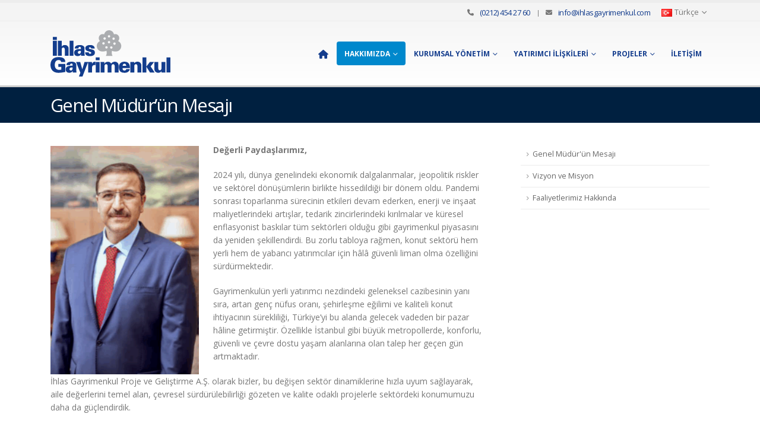

--- FILE ---
content_type: text/html; charset=UTF-8
request_url: https://www.ihlasgayrimenkul.com/genel-mudurun-mesaji
body_size: 13888
content:
<!DOCTYPE html>
<html class=""  lang="tr-TR">
<head>
<meta http-equiv="X-UA-Compatible" content="IE=edge" />
<meta http-equiv="Content-Type" content="text/html; charset=UTF-8" />
<meta name="viewport" content="width=device-width, initial-scale=1, minimum-scale=1" />
<link rel="profile" href="https://gmpg.org/xfn/11" />
<link rel="pingback" href="https://www.ihlasgayrimenkul.com/xmlrpc.php" />
<meta name='robots' content='index, follow, max-image-preview:large, max-snippet:-1, max-video-preview:-1' />
<!-- This site is optimized with the Yoast SEO plugin v26.8 - https://yoast.com/product/yoast-seo-wordpress/ -->
<title>Genel Müdür&#039;ün Mesajı - İhlas Gayrimenkul Proje Geliştirme ve Ticaret A.Ş.</title>
<meta name="description" content="İhlas Madencilik, faaliyetlerini uluslararası standartlarda yürütmeyi hedeflemektedir. 2016 ülkemize, sektörümüze ve bizlere esenlikler getirmesini dileriz." />
<link rel="canonical" href="https://www.ihlasgayrimenkul.com/genel-mudurun-mesaji" />
<meta property="og:locale" content="tr_TR" />
<meta property="og:type" content="article" />
<meta property="og:title" content="Genel Müdür&#039;ün Mesajı - İhlas Gayrimenkul Proje Geliştirme ve Ticaret A.Ş." />
<meta property="og:description" content="İhlas Madencilik, faaliyetlerini uluslararası standartlarda yürütmeyi hedeflemektedir. 2016 ülkemize, sektörümüze ve bizlere esenlikler getirmesini dileriz." />
<meta property="og:url" content="https://www.ihlasgayrimenkul.com/genel-mudurun-mesaji" />
<meta property="og:site_name" content="İhlas Gayrimenkul Proje Geliştirme ve Ticaret A.Ş." />
<meta property="article:modified_time" content="2025-07-29T08:06:41+00:00" />
<meta property="og:image" content="https://www.ihlasgayrimenkul.com/wp-content/uploads/2025/07/sadiCicekci.png" />
<meta property="og:image:width" content="402" />
<meta property="og:image:height" content="619" />
<meta property="og:image:type" content="image/png" />
<meta name="twitter:card" content="summary_large_image" />
<meta name="twitter:label1" content="Tahmini okuma süresi" />
<meta name="twitter:data1" content="3 dakika" />
<script type="application/ld+json" class="yoast-schema-graph">{"@context":"https://schema.org","@graph":[{"@type":"WebPage","@id":"https://www.ihlasgayrimenkul.com/genel-mudurun-mesaji","url":"https://www.ihlasgayrimenkul.com/genel-mudurun-mesaji","name":"Genel Müdür'ün Mesajı - İhlas Gayrimenkul Proje Geliştirme ve Ticaret A.Ş.","isPartOf":{"@id":"https://www.ihlasgayrimenkul.com/#website"},"primaryImageOfPage":{"@id":"https://www.ihlasgayrimenkul.com/genel-mudurun-mesaji#primaryimage"},"image":{"@id":"https://www.ihlasgayrimenkul.com/genel-mudurun-mesaji#primaryimage"},"thumbnailUrl":"https://www.ihlasgayrimenkul.com/wp-content/uploads/2025/07/sadiCicekci-195x300.png","datePublished":"2017-01-02T07:10:00+00:00","dateModified":"2025-07-29T08:06:41+00:00","description":"İhlas Madencilik, faaliyetlerini uluslararası standartlarda yürütmeyi hedeflemektedir. 2016 ülkemize, sektörümüze ve bizlere esenlikler getirmesini dileriz.","breadcrumb":{"@id":"https://www.ihlasgayrimenkul.com/genel-mudurun-mesaji#breadcrumb"},"inLanguage":"tr","potentialAction":[{"@type":"ReadAction","target":["https://www.ihlasgayrimenkul.com/genel-mudurun-mesaji"]}]},{"@type":"ImageObject","inLanguage":"tr","@id":"https://www.ihlasgayrimenkul.com/genel-mudurun-mesaji#primaryimage","url":"https://www.ihlasgayrimenkul.com/wp-content/uploads/2025/07/sadiCicekci.png","contentUrl":"https://www.ihlasgayrimenkul.com/wp-content/uploads/2025/07/sadiCicekci.png","width":402,"height":619},{"@type":"BreadcrumbList","@id":"https://www.ihlasgayrimenkul.com/genel-mudurun-mesaji#breadcrumb","itemListElement":[{"@type":"ListItem","position":1,"name":"Home","item":"https://www.ihlasgayrimenkul.com/"},{"@type":"ListItem","position":2,"name":"Genel Müdür&#8217;ün Mesajı"}]},{"@type":"WebSite","@id":"https://www.ihlasgayrimenkul.com/#website","url":"https://www.ihlasgayrimenkul.com/","name":"İhlas Gayrimenkul Proje Geliştirme ve Ticaret A.Ş.","description":"","potentialAction":[{"@type":"SearchAction","target":{"@type":"EntryPoint","urlTemplate":"https://www.ihlasgayrimenkul.com/?s={search_term_string}"},"query-input":{"@type":"PropertyValueSpecification","valueRequired":true,"valueName":"search_term_string"}}],"inLanguage":"tr"}]}</script>
<!-- / Yoast SEO plugin. -->
<link rel="alternate" type="application/rss+xml" title="İhlas Gayrimenkul Proje Geliştirme ve Ticaret A.Ş. &raquo; akışı" href="https://www.ihlasgayrimenkul.com/feed" />
<link rel="alternate" title="oEmbed (JSON)" type="application/json+oembed" href="https://www.ihlasgayrimenkul.com/wp-json/oembed/1.0/embed?url=https%3A%2F%2Fwww.ihlasgayrimenkul.com%2Fgenel-mudurun-mesaji&#038;lang=tr" />
<link rel="alternate" title="oEmbed (XML)" type="text/xml+oembed" href="https://www.ihlasgayrimenkul.com/wp-json/oembed/1.0/embed?url=https%3A%2F%2Fwww.ihlasgayrimenkul.com%2Fgenel-mudurun-mesaji&#038;format=xml&#038;lang=tr" />
<link rel="shortcut icon" href="//www.ihlasgayrimenkul.com/wp-content/uploads/2017/02/Ihlas-Icon.png" type="image/x-icon" />
<link rel="apple-touch-icon" href="//www.ihlasgayrimenkul.com/wp-content/uploads/2017/12/apple-touch-icon.png" />
<link rel="apple-touch-icon" sizes="120x120" href="//www.ihlasgayrimenkul.com/wp-content/uploads/2017/12/apple-touch-icon_120x120.png" />
<link rel="apple-touch-icon" sizes="76x76" href="//www.ihlasgayrimenkul.com/wp-content/uploads/2017/12/apple-touch-icon_76x76.png" />
<link rel="apple-touch-icon" sizes="152x152" href="//www.ihlasgayrimenkul.com/wp-content/uploads/2017/12/apple-touch-icon_152x152.png" />
<style id='wp-img-auto-sizes-contain-inline-css'>
img:is([sizes=auto i],[sizes^="auto," i]){contain-intrinsic-size:3000px 1500px}
/*# sourceURL=wp-img-auto-sizes-contain-inline-css */
</style>
<style id='wp-block-library-inline-css'>
:root{--wp-block-synced-color:#7a00df;--wp-block-synced-color--rgb:122,0,223;--wp-bound-block-color:var(--wp-block-synced-color);--wp-editor-canvas-background:#ddd;--wp-admin-theme-color:#007cba;--wp-admin-theme-color--rgb:0,124,186;--wp-admin-theme-color-darker-10:#006ba1;--wp-admin-theme-color-darker-10--rgb:0,107,160.5;--wp-admin-theme-color-darker-20:#005a87;--wp-admin-theme-color-darker-20--rgb:0,90,135;--wp-admin-border-width-focus:2px}@media (min-resolution:192dpi){:root{--wp-admin-border-width-focus:1.5px}}.wp-element-button{cursor:pointer}:root .has-very-light-gray-background-color{background-color:#eee}:root .has-very-dark-gray-background-color{background-color:#313131}:root .has-very-light-gray-color{color:#eee}:root .has-very-dark-gray-color{color:#313131}:root .has-vivid-green-cyan-to-vivid-cyan-blue-gradient-background{background:linear-gradient(135deg,#00d084,#0693e3)}:root .has-purple-crush-gradient-background{background:linear-gradient(135deg,#34e2e4,#4721fb 50%,#ab1dfe)}:root .has-hazy-dawn-gradient-background{background:linear-gradient(135deg,#faaca8,#dad0ec)}:root .has-subdued-olive-gradient-background{background:linear-gradient(135deg,#fafae1,#67a671)}:root .has-atomic-cream-gradient-background{background:linear-gradient(135deg,#fdd79a,#004a59)}:root .has-nightshade-gradient-background{background:linear-gradient(135deg,#330968,#31cdcf)}:root .has-midnight-gradient-background{background:linear-gradient(135deg,#020381,#2874fc)}:root{--wp--preset--font-size--normal:16px;--wp--preset--font-size--huge:42px}.has-regular-font-size{font-size:1em}.has-larger-font-size{font-size:2.625em}.has-normal-font-size{font-size:var(--wp--preset--font-size--normal)}.has-huge-font-size{font-size:var(--wp--preset--font-size--huge)}.has-text-align-center{text-align:center}.has-text-align-left{text-align:left}.has-text-align-right{text-align:right}.has-fit-text{white-space:nowrap!important}#end-resizable-editor-section{display:none}.aligncenter{clear:both}.items-justified-left{justify-content:flex-start}.items-justified-center{justify-content:center}.items-justified-right{justify-content:flex-end}.items-justified-space-between{justify-content:space-between}.screen-reader-text{border:0;clip-path:inset(50%);height:1px;margin:-1px;overflow:hidden;padding:0;position:absolute;width:1px;word-wrap:normal!important}.screen-reader-text:focus{background-color:#ddd;clip-path:none;color:#444;display:block;font-size:1em;height:auto;left:5px;line-height:normal;padding:15px 23px 14px;text-decoration:none;top:5px;width:auto;z-index:100000}html :where(.has-border-color){border-style:solid}html :where([style*=border-top-color]){border-top-style:solid}html :where([style*=border-right-color]){border-right-style:solid}html :where([style*=border-bottom-color]){border-bottom-style:solid}html :where([style*=border-left-color]){border-left-style:solid}html :where([style*=border-width]){border-style:solid}html :where([style*=border-top-width]){border-top-style:solid}html :where([style*=border-right-width]){border-right-style:solid}html :where([style*=border-bottom-width]){border-bottom-style:solid}html :where([style*=border-left-width]){border-left-style:solid}html :where(img[class*=wp-image-]){height:auto;max-width:100%}:where(figure){margin:0 0 1em}html :where(.is-position-sticky){--wp-admin--admin-bar--position-offset:var(--wp-admin--admin-bar--height,0px)}@media screen and (max-width:600px){html :where(.is-position-sticky){--wp-admin--admin-bar--position-offset:0px}}
/*# sourceURL=wp-block-library-inline-css */
</style><style id='global-styles-inline-css'>
:root{--wp--preset--aspect-ratio--square: 1;--wp--preset--aspect-ratio--4-3: 4/3;--wp--preset--aspect-ratio--3-4: 3/4;--wp--preset--aspect-ratio--3-2: 3/2;--wp--preset--aspect-ratio--2-3: 2/3;--wp--preset--aspect-ratio--16-9: 16/9;--wp--preset--aspect-ratio--9-16: 9/16;--wp--preset--color--black: #000000;--wp--preset--color--cyan-bluish-gray: #abb8c3;--wp--preset--color--white: #ffffff;--wp--preset--color--pale-pink: #f78da7;--wp--preset--color--vivid-red: #cf2e2e;--wp--preset--color--luminous-vivid-orange: #ff6900;--wp--preset--color--luminous-vivid-amber: #fcb900;--wp--preset--color--light-green-cyan: #7bdcb5;--wp--preset--color--vivid-green-cyan: #00d084;--wp--preset--color--pale-cyan-blue: #8ed1fc;--wp--preset--color--vivid-cyan-blue: #0693e3;--wp--preset--color--vivid-purple: #9b51e0;--wp--preset--color--primary: var(--porto-primary-color);--wp--preset--color--secondary: var(--porto-secondary-color);--wp--preset--color--tertiary: var(--porto-tertiary-color);--wp--preset--color--quaternary: var(--porto-quaternary-color);--wp--preset--color--dark: var(--porto-dark-color);--wp--preset--color--light: var(--porto-light-color);--wp--preset--color--primary-hover: var(--porto-primary-light-5);--wp--preset--gradient--vivid-cyan-blue-to-vivid-purple: linear-gradient(135deg,rgb(6,147,227) 0%,rgb(155,81,224) 100%);--wp--preset--gradient--light-green-cyan-to-vivid-green-cyan: linear-gradient(135deg,rgb(122,220,180) 0%,rgb(0,208,130) 100%);--wp--preset--gradient--luminous-vivid-amber-to-luminous-vivid-orange: linear-gradient(135deg,rgb(252,185,0) 0%,rgb(255,105,0) 100%);--wp--preset--gradient--luminous-vivid-orange-to-vivid-red: linear-gradient(135deg,rgb(255,105,0) 0%,rgb(207,46,46) 100%);--wp--preset--gradient--very-light-gray-to-cyan-bluish-gray: linear-gradient(135deg,rgb(238,238,238) 0%,rgb(169,184,195) 100%);--wp--preset--gradient--cool-to-warm-spectrum: linear-gradient(135deg,rgb(74,234,220) 0%,rgb(151,120,209) 20%,rgb(207,42,186) 40%,rgb(238,44,130) 60%,rgb(251,105,98) 80%,rgb(254,248,76) 100%);--wp--preset--gradient--blush-light-purple: linear-gradient(135deg,rgb(255,206,236) 0%,rgb(152,150,240) 100%);--wp--preset--gradient--blush-bordeaux: linear-gradient(135deg,rgb(254,205,165) 0%,rgb(254,45,45) 50%,rgb(107,0,62) 100%);--wp--preset--gradient--luminous-dusk: linear-gradient(135deg,rgb(255,203,112) 0%,rgb(199,81,192) 50%,rgb(65,88,208) 100%);--wp--preset--gradient--pale-ocean: linear-gradient(135deg,rgb(255,245,203) 0%,rgb(182,227,212) 50%,rgb(51,167,181) 100%);--wp--preset--gradient--electric-grass: linear-gradient(135deg,rgb(202,248,128) 0%,rgb(113,206,126) 100%);--wp--preset--gradient--midnight: linear-gradient(135deg,rgb(2,3,129) 0%,rgb(40,116,252) 100%);--wp--preset--font-size--small: 13px;--wp--preset--font-size--medium: 20px;--wp--preset--font-size--large: 36px;--wp--preset--font-size--x-large: 42px;--wp--preset--spacing--20: 0.44rem;--wp--preset--spacing--30: 0.67rem;--wp--preset--spacing--40: 1rem;--wp--preset--spacing--50: 1.5rem;--wp--preset--spacing--60: 2.25rem;--wp--preset--spacing--70: 3.38rem;--wp--preset--spacing--80: 5.06rem;--wp--preset--shadow--natural: 6px 6px 9px rgba(0, 0, 0, 0.2);--wp--preset--shadow--deep: 12px 12px 50px rgba(0, 0, 0, 0.4);--wp--preset--shadow--sharp: 6px 6px 0px rgba(0, 0, 0, 0.2);--wp--preset--shadow--outlined: 6px 6px 0px -3px rgb(255, 255, 255), 6px 6px rgb(0, 0, 0);--wp--preset--shadow--crisp: 6px 6px 0px rgb(0, 0, 0);}:where(.is-layout-flex){gap: 0.5em;}:where(.is-layout-grid){gap: 0.5em;}body .is-layout-flex{display: flex;}.is-layout-flex{flex-wrap: wrap;align-items: center;}.is-layout-flex > :is(*, div){margin: 0;}body .is-layout-grid{display: grid;}.is-layout-grid > :is(*, div){margin: 0;}:where(.wp-block-columns.is-layout-flex){gap: 2em;}:where(.wp-block-columns.is-layout-grid){gap: 2em;}:where(.wp-block-post-template.is-layout-flex){gap: 1.25em;}:where(.wp-block-post-template.is-layout-grid){gap: 1.25em;}.has-black-color{color: var(--wp--preset--color--black) !important;}.has-cyan-bluish-gray-color{color: var(--wp--preset--color--cyan-bluish-gray) !important;}.has-white-color{color: var(--wp--preset--color--white) !important;}.has-pale-pink-color{color: var(--wp--preset--color--pale-pink) !important;}.has-vivid-red-color{color: var(--wp--preset--color--vivid-red) !important;}.has-luminous-vivid-orange-color{color: var(--wp--preset--color--luminous-vivid-orange) !important;}.has-luminous-vivid-amber-color{color: var(--wp--preset--color--luminous-vivid-amber) !important;}.has-light-green-cyan-color{color: var(--wp--preset--color--light-green-cyan) !important;}.has-vivid-green-cyan-color{color: var(--wp--preset--color--vivid-green-cyan) !important;}.has-pale-cyan-blue-color{color: var(--wp--preset--color--pale-cyan-blue) !important;}.has-vivid-cyan-blue-color{color: var(--wp--preset--color--vivid-cyan-blue) !important;}.has-vivid-purple-color{color: var(--wp--preset--color--vivid-purple) !important;}.has-black-background-color{background-color: var(--wp--preset--color--black) !important;}.has-cyan-bluish-gray-background-color{background-color: var(--wp--preset--color--cyan-bluish-gray) !important;}.has-white-background-color{background-color: var(--wp--preset--color--white) !important;}.has-pale-pink-background-color{background-color: var(--wp--preset--color--pale-pink) !important;}.has-vivid-red-background-color{background-color: var(--wp--preset--color--vivid-red) !important;}.has-luminous-vivid-orange-background-color{background-color: var(--wp--preset--color--luminous-vivid-orange) !important;}.has-luminous-vivid-amber-background-color{background-color: var(--wp--preset--color--luminous-vivid-amber) !important;}.has-light-green-cyan-background-color{background-color: var(--wp--preset--color--light-green-cyan) !important;}.has-vivid-green-cyan-background-color{background-color: var(--wp--preset--color--vivid-green-cyan) !important;}.has-pale-cyan-blue-background-color{background-color: var(--wp--preset--color--pale-cyan-blue) !important;}.has-vivid-cyan-blue-background-color{background-color: var(--wp--preset--color--vivid-cyan-blue) !important;}.has-vivid-purple-background-color{background-color: var(--wp--preset--color--vivid-purple) !important;}.has-black-border-color{border-color: var(--wp--preset--color--black) !important;}.has-cyan-bluish-gray-border-color{border-color: var(--wp--preset--color--cyan-bluish-gray) !important;}.has-white-border-color{border-color: var(--wp--preset--color--white) !important;}.has-pale-pink-border-color{border-color: var(--wp--preset--color--pale-pink) !important;}.has-vivid-red-border-color{border-color: var(--wp--preset--color--vivid-red) !important;}.has-luminous-vivid-orange-border-color{border-color: var(--wp--preset--color--luminous-vivid-orange) !important;}.has-luminous-vivid-amber-border-color{border-color: var(--wp--preset--color--luminous-vivid-amber) !important;}.has-light-green-cyan-border-color{border-color: var(--wp--preset--color--light-green-cyan) !important;}.has-vivid-green-cyan-border-color{border-color: var(--wp--preset--color--vivid-green-cyan) !important;}.has-pale-cyan-blue-border-color{border-color: var(--wp--preset--color--pale-cyan-blue) !important;}.has-vivid-cyan-blue-border-color{border-color: var(--wp--preset--color--vivid-cyan-blue) !important;}.has-vivid-purple-border-color{border-color: var(--wp--preset--color--vivid-purple) !important;}.has-vivid-cyan-blue-to-vivid-purple-gradient-background{background: var(--wp--preset--gradient--vivid-cyan-blue-to-vivid-purple) !important;}.has-light-green-cyan-to-vivid-green-cyan-gradient-background{background: var(--wp--preset--gradient--light-green-cyan-to-vivid-green-cyan) !important;}.has-luminous-vivid-amber-to-luminous-vivid-orange-gradient-background{background: var(--wp--preset--gradient--luminous-vivid-amber-to-luminous-vivid-orange) !important;}.has-luminous-vivid-orange-to-vivid-red-gradient-background{background: var(--wp--preset--gradient--luminous-vivid-orange-to-vivid-red) !important;}.has-very-light-gray-to-cyan-bluish-gray-gradient-background{background: var(--wp--preset--gradient--very-light-gray-to-cyan-bluish-gray) !important;}.has-cool-to-warm-spectrum-gradient-background{background: var(--wp--preset--gradient--cool-to-warm-spectrum) !important;}.has-blush-light-purple-gradient-background{background: var(--wp--preset--gradient--blush-light-purple) !important;}.has-blush-bordeaux-gradient-background{background: var(--wp--preset--gradient--blush-bordeaux) !important;}.has-luminous-dusk-gradient-background{background: var(--wp--preset--gradient--luminous-dusk) !important;}.has-pale-ocean-gradient-background{background: var(--wp--preset--gradient--pale-ocean) !important;}.has-electric-grass-gradient-background{background: var(--wp--preset--gradient--electric-grass) !important;}.has-midnight-gradient-background{background: var(--wp--preset--gradient--midnight) !important;}.has-small-font-size{font-size: var(--wp--preset--font-size--small) !important;}.has-medium-font-size{font-size: var(--wp--preset--font-size--medium) !important;}.has-large-font-size{font-size: var(--wp--preset--font-size--large) !important;}.has-x-large-font-size{font-size: var(--wp--preset--font-size--x-large) !important;}
/*# sourceURL=global-styles-inline-css */
</style>
<style id='classic-theme-styles-inline-css'>
/*! This file is auto-generated */
.wp-block-button__link{color:#fff;background-color:#32373c;border-radius:9999px;box-shadow:none;text-decoration:none;padding:calc(.667em + 2px) calc(1.333em + 2px);font-size:1.125em}.wp-block-file__button{background:#32373c;color:#fff;text-decoration:none}
/*# sourceURL=/wp-includes/css/classic-themes.min.css */
</style>
<!-- <link rel='stylesheet' id='wp-components-css' href='https://www.ihlasgayrimenkul.com/wp-includes/css/dist/components/style.min.css?ver=6.9' media='all' /> -->
<!-- <link rel='stylesheet' id='wp-preferences-css' href='https://www.ihlasgayrimenkul.com/wp-includes/css/dist/preferences/style.min.css?ver=6.9' media='all' /> -->
<!-- <link rel='stylesheet' id='wp-block-editor-css' href='https://www.ihlasgayrimenkul.com/wp-includes/css/dist/block-editor/style.min.css?ver=6.9' media='all' /> -->
<!-- <link rel='stylesheet' id='popup-maker-block-library-style-css' href='https://www.ihlasgayrimenkul.com/wp-content/plugins/popup-maker/dist/packages/block-library-style.css?ver=dbea705cfafe089d65f1' media='all' /> -->
<!-- <link rel='stylesheet' id='porto-css-vars-css' href='https://www.ihlasgayrimenkul.com/wp-content/uploads/porto_styles/theme_css_vars.css?ver=7.7.2' media='all' /> -->
<!-- <link rel='stylesheet' id='js_composer_front-css' href='https://www.ihlasgayrimenkul.com/wp-content/plugins/js_composer/assets/css/js_composer.min.css?ver=8.7.2' media='all' /> -->
<!-- <link rel='stylesheet' id='bootstrap-css' href='https://www.ihlasgayrimenkul.com/wp-content/uploads/porto_styles/bootstrap.css?ver=7.7.2' media='all' /> -->
<!-- <link rel='stylesheet' id='porto-plugins-css' href='https://www.ihlasgayrimenkul.com/wp-content/themes/porto/css/plugins.css?ver=7.7.2' media='all' /> -->
<!-- <link rel='stylesheet' id='porto-theme-css' href='https://www.ihlasgayrimenkul.com/wp-content/themes/porto/css/theme.css?ver=7.7.2' media='all' /> -->
<!-- <link rel='stylesheet' id='porto-animate-css' href='https://www.ihlasgayrimenkul.com/wp-content/themes/porto/css/part/animate.css?ver=7.7.2' media='all' /> -->
<!-- <link rel='stylesheet' id='porto-blog-legacy-css' href='https://www.ihlasgayrimenkul.com/wp-content/themes/porto/css/part/blog-legacy.css?ver=7.7.2' media='all' /> -->
<!-- <link rel='stylesheet' id='porto-header-legacy-css' href='https://www.ihlasgayrimenkul.com/wp-content/themes/porto/css/part/header-legacy.css?ver=7.7.2' media='all' /> -->
<!-- <link rel='stylesheet' id='porto-footer-legacy-css' href='https://www.ihlasgayrimenkul.com/wp-content/themes/porto/css/part/footer-legacy.css?ver=7.7.2' media='all' /> -->
<!-- <link rel='stylesheet' id='porto-side-nav-panel-css' href='https://www.ihlasgayrimenkul.com/wp-content/themes/porto/css/part/side-nav-panel.css?ver=7.7.2' media='all' /> -->
<!-- <link rel='stylesheet' id='porto-revslider-css' href='https://www.ihlasgayrimenkul.com/wp-content/themes/porto/css/part/revslider.css?ver=7.7.2' media='all' /> -->
<link rel="stylesheet" type="text/css" href="//www.ihlasgayrimenkul.com/wp-content/cache/wpfc-minified/dhqlwg2h/ha4zs.css" media="all"/>
<!-- <link rel='stylesheet' id='porto-media-mobile-sidebar-css' href='https://www.ihlasgayrimenkul.com/wp-content/themes/porto/css/part/media-mobile-sidebar.css?ver=7.7.2' media='(max-width:991px)' /> -->
<link rel="stylesheet" type="text/css" href="//www.ihlasgayrimenkul.com/wp-content/cache/wpfc-minified/kai4w9eg/ha4zs.css" media="(max-width:991px)"/>
<!-- <link rel='stylesheet' id='porto-shortcodes-css' href='https://www.ihlasgayrimenkul.com/wp-content/uploads/porto_styles/shortcodes.css?ver=7.7.2' media='all' /> -->
<!-- <link rel='stylesheet' id='porto-theme-wpb-css' href='https://www.ihlasgayrimenkul.com/wp-content/themes/porto/css/theme_wpb.css?ver=7.7.2' media='all' /> -->
<!-- <link rel='stylesheet' id='porto-theme-radius-css' href='https://www.ihlasgayrimenkul.com/wp-content/themes/porto/css/theme_radius.css?ver=7.7.2' media='all' /> -->
<!-- <link rel='stylesheet' id='porto-dynamic-style-css' href='https://www.ihlasgayrimenkul.com/wp-content/uploads/porto_styles/dynamic_style.css?ver=7.7.2' media='all' /> -->
<!-- <link rel='stylesheet' id='porto-type-builder-css' href='https://www.ihlasgayrimenkul.com/wp-content/plugins/porto-functionality/builders/assets/type-builder.css?ver=3.7.2' media='all' /> -->
<!-- <link rel='stylesheet' id='porto-style-css' href='https://www.ihlasgayrimenkul.com/wp-content/themes/porto/style.css?ver=7.7.2' media='all' /> -->
<link rel="stylesheet" type="text/css" href="//www.ihlasgayrimenkul.com/wp-content/cache/wpfc-minified/la9en561/ha4zs.css" media="all"/>
<style id='porto-style-inline-css'>
.side-header-narrow-bar-logo{max-width:200px}#header,.sticky-header .header-main.sticky{border-top:5px solid #ededed}@media (min-width:992px){}.page-top .page-title-wrap{line-height:0}.header-contact a{font-size:13px;color:#143d8d !important}.header-contact i{margin-right:10px}.header-contact span{padding:0 10px}
/*# sourceURL=porto-style-inline-css */
</style>
<script src='//www.ihlasgayrimenkul.com/wp-content/cache/wpfc-minified/96h83uwr/ha4zs.js' type="text/javascript"></script>
<!-- <script src="https://www.ihlasgayrimenkul.com/wp-includes/js/jquery/jquery.min.js?ver=3.7.1" id="jquery-core-js"></script> -->
<!-- <script src="https://www.ihlasgayrimenkul.com/wp-includes/js/jquery/jquery-migrate.min.js?ver=3.4.1" id="jquery-migrate-js"></script> -->
<!-- <script src="//www.ihlasgayrimenkul.com/wp-content/plugins/revslider/sr6/assets/js/rbtools.min.js?ver=6.7.39" async id="tp-tools-js"></script> -->
<!-- <script src="//www.ihlasgayrimenkul.com/wp-content/plugins/revslider/sr6/assets/js/rs6.min.js?ver=6.7.39" async id="revmin-js"></script> -->
<script></script><link rel="https://api.w.org/" href="https://www.ihlasgayrimenkul.com/wp-json/" /><link rel="alternate" title="JSON" type="application/json" href="https://www.ihlasgayrimenkul.com/wp-json/wp/v2/pages/710" /><link rel="EditURI" type="application/rsd+xml" title="RSD" href="https://www.ihlasgayrimenkul.com/xmlrpc.php?rsd" />
<meta name="generator" content="WordPress 6.9" />
<link rel='shortlink' href='https://www.ihlasgayrimenkul.com/?p=710' />
<!-- GA Google Analytics @ https://m0n.co/ga -->
<script async src="https://www.googletagmanager.com/gtag/js?id=UA-146916194-1"></script>
<script>
window.dataLayer = window.dataLayer || [];
function gtag(){dataLayer.push(arguments);}
gtag('js', new Date());
gtag('config', 'UA-146916194-1');
</script>
<script type="text/javascript" id="webfont-queue">
WebFontConfig = {
google: { families: [ 'Open+Sans:300,400,500,600,700,800','Shadows+Into+Light:400,700','Playfair+Display:400,700' ] }
};
(function(d) {
var wf = d.createElement('script'), s = d.scripts[d.scripts.length - 1];
wf.src = 'https://www.ihlasgayrimenkul.com/wp-content/themes/porto/js/libs/webfont.js';
wf.async = true;
s.parentNode.insertBefore(wf, s);
})(document);</script>
<meta name="generator" content="Powered by WPBakery Page Builder - drag and drop page builder for WordPress."/>
<meta name="generator" content="Powered by Slider Revolution 6.7.39 - responsive, Mobile-Friendly Slider Plugin for WordPress with comfortable drag and drop interface." />
<script>function setREVStartSize(e){
//window.requestAnimationFrame(function() {
window.RSIW = window.RSIW===undefined ? window.innerWidth : window.RSIW;
window.RSIH = window.RSIH===undefined ? window.innerHeight : window.RSIH;
try {
var pw = document.getElementById(e.c).parentNode.offsetWidth,
newh;
pw = pw===0 || isNaN(pw) || (e.l=="fullwidth" || e.layout=="fullwidth") ? window.RSIW : pw;
e.tabw = e.tabw===undefined ? 0 : parseInt(e.tabw);
e.thumbw = e.thumbw===undefined ? 0 : parseInt(e.thumbw);
e.tabh = e.tabh===undefined ? 0 : parseInt(e.tabh);
e.thumbh = e.thumbh===undefined ? 0 : parseInt(e.thumbh);
e.tabhide = e.tabhide===undefined ? 0 : parseInt(e.tabhide);
e.thumbhide = e.thumbhide===undefined ? 0 : parseInt(e.thumbhide);
e.mh = e.mh===undefined || e.mh=="" || e.mh==="auto" ? 0 : parseInt(e.mh,0);
if(e.layout==="fullscreen" || e.l==="fullscreen")
newh = Math.max(e.mh,window.RSIH);
else{
e.gw = Array.isArray(e.gw) ? e.gw : [e.gw];
for (var i in e.rl) if (e.gw[i]===undefined || e.gw[i]===0) e.gw[i] = e.gw[i-1];
e.gh = e.el===undefined || e.el==="" || (Array.isArray(e.el) && e.el.length==0)? e.gh : e.el;
e.gh = Array.isArray(e.gh) ? e.gh : [e.gh];
for (var i in e.rl) if (e.gh[i]===undefined || e.gh[i]===0) e.gh[i] = e.gh[i-1];
var nl = new Array(e.rl.length),
ix = 0,
sl;
e.tabw = e.tabhide>=pw ? 0 : e.tabw;
e.thumbw = e.thumbhide>=pw ? 0 : e.thumbw;
e.tabh = e.tabhide>=pw ? 0 : e.tabh;
e.thumbh = e.thumbhide>=pw ? 0 : e.thumbh;
for (var i in e.rl) nl[i] = e.rl[i]<window.RSIW ? 0 : e.rl[i];
sl = nl[0];
for (var i in nl) if (sl>nl[i] && nl[i]>0) { sl = nl[i]; ix=i;}
var m = pw>(e.gw[ix]+e.tabw+e.thumbw) ? 1 : (pw-(e.tabw+e.thumbw)) / (e.gw[ix]);
newh =  (e.gh[ix] * m) + (e.tabh + e.thumbh);
}
var el = document.getElementById(e.c);
if (el!==null && el) el.style.height = newh+"px";
el = document.getElementById(e.c+"_wrapper");
if (el!==null && el) {
el.style.height = newh+"px";
el.style.display = "block";
}
} catch(e){
console.log("Failure at Presize of Slider:" + e)
}
//});
};</script>
<style id="wp-custom-css">
/*
Kendi CSS’inizi buradan ekleyebilirsiniz.
Üstte yer alan yardım simgesine tıklayıp daha fazlasını öğrenebilirsiniz.
*/
#header .porto-view-switcher > li.menu-item > a {
font-size: 13px;
text-transform: capitalize;
letter-spacing:0;
}
.porto-view-switcher .narrow li.menu-item>a {
text-transform: capitalize !important;
font-size:13px !important;
letter-spacing:0;
}
#header .header-main .header-left {
padding: 15px 0;
}
article.post .post-date .day 
{
border-radius: 4px 4px 0 0;
}
article.post .post-date .month {
border-radius: 0 0 0px 0px;
box-shadow:none;
padding-top:2px;
padding-bottom:0;
}
article.post .post-date .year {
background:#143d8d;
color:#fff;
border-radius: 0 0 4px 4px;
box-shadow: 0 -1px 0 0 rgba(0, 0, 0, 0.07) inset;
font-size: 0.9em;
padding: 0 0 2px;
display: block;
}
@media (max-width: 767px) {
#header .header-contact	{
display: none;
}
}		</style>
<noscript><style> .wpb_animate_when_almost_visible { opacity: 1; }</style></noscript>	<!-- <link rel='stylesheet' id='rs-plugin-settings-css' href='//www.ihlasgayrimenkul.com/wp-content/plugins/revslider/sr6/assets/css/rs6.css?ver=6.7.39' media='all' /> -->
<link rel="stylesheet" type="text/css" href="//www.ihlasgayrimenkul.com/wp-content/cache/wpfc-minified/1s3kjof0/ha4zs.css" media="all"/>
<style id='rs-plugin-settings-inline-css'>
#rs-demo-id {}
/*# sourceURL=rs-plugin-settings-inline-css */
</style>
</head>
<body class="wp-singular page-template-default page page-id-710 wp-embed-responsive wp-theme-porto porto-rounded full blog-1 wpb-js-composer js-comp-ver-8.7.2 vc_responsive">
<div class="page-wrapper"><!-- page wrapper -->
<!-- header wrapper -->
<div class="header-wrapper">
<header  id="header" class="header-builder">
<div class="header-top hidden-for-sm"><div class="header-row container"><div class="header-col header-right hidden-for-sm"><div class="custom-html"><div class="header-contact"><i class="fa fa-phone"></i> <a href="tel:+902124542760">(0212) 454 27 60</a><span>  |  </span><i class="fa fa-envelope"></i> <a href="mailto:info@ihlasgayrimenkul.com">info@ihlasgayrimenkul.com</a></div></div>			<ul class="view-switcher porto-view-switcher mega-menu show-arrow">
<li class="menu-item has-sub narrow">
<a class="nolink" href="#"><span class="flag"><img src="https://www.ihlasgayrimenkul.com/wp-content/plugins/polylang/flags/tr.png" height="12" alt="tr" width="18" /></span>Türkçe</a>
<div class="popup">
<div class="inner">
<ul class="sub-menu">
<li class="menu-item"><a href="https://www.ihlasgayrimenkul.com/en/"><span class="flag"><img src="https://www.ihlasgayrimenkul.com/wp-content/plugins/polylang/flags/us.png" height="12" alt="en" width="18" /></span>English</a></li>								</ul>
</div>
</div>
</li>
</ul>
</div></div></div><div class="header-main header-has-center-sm"><div class="header-row container"><div class="header-col header-left hidden-for-sm">
<div class="logo">
<a aria-label="Site Logo" href="https://www.ihlasgayrimenkul.com/" title="İhlas Gayrimenkul Proje Geliştirme ve Ticaret A.Ş. - "  rel="home">
<img class="img-responsive standard-logo retina-logo" width="202" height="78" src="//www.ihlasgayrimenkul.com/wp-content/uploads/2021/05/ihlas-gayrimenkul-logo-v2.svg" alt="İhlas Gayrimenkul Proje Geliştirme ve Ticaret A.Ş." />	</a>
</div>
</div><div class="header-col visible-for-sm header-left"><a class="mobile-toggle" role="button" href="#" aria-label="Mobile Menu"><i class="fas fa-bars"></i></a></div><div class="header-col visible-for-sm header-center">
<div class="logo">
<a aria-label="Site Logo" href="https://www.ihlasgayrimenkul.com/" title="İhlas Gayrimenkul Proje Geliştirme ve Ticaret A.Ş. - "  rel="home">
<img class="img-responsive standard-logo retina-logo" width="202" height="78" src="//www.ihlasgayrimenkul.com/wp-content/uploads/2021/05/ihlas-gayrimenkul-logo-v2.svg" alt="İhlas Gayrimenkul Proje Geliştirme ve Ticaret A.Ş." />	</a>
</div>
</div><div class="header-col header-right hidden-for-sm"><ul id="menu-ihlas-gayrimenkul-ust-menu" class="main-menu mega-menu show-arrow"><li id="nav-menu-item-709" class="menu-item menu-item-type-custom menu-item-object-custom menu-item-home narrow"><a href="http://www.ihlasgayrimenkul.com"><i class="fa fa-home fa-lg" style="margin-right:0"></i></a></li>
<li id="nav-menu-item-5" class="menu-item menu-item-type-custom menu-item-object-custom current-menu-ancestor current-menu-parent menu-item-has-children active has-sub narrow"><a class="nolink" href="#">Hakkımızda</a>
<div class="popup"><div class="inner" style=""><ul class="sub-menu porto-narrow-sub-menu">
<li id="nav-menu-item-712" class="menu-item menu-item-type-post_type menu-item-object-page current-menu-item page_item page-item-710 current_page_item active" data-cols="1"><a href="https://www.ihlasgayrimenkul.com/genel-mudurun-mesaji">Genel Müdür’ün Mesajı</a></li>
<li id="nav-menu-item-718" class="menu-item menu-item-type-post_type menu-item-object-page" data-cols="1"><a href="https://www.ihlasgayrimenkul.com/vizyon-ve-misyon">Vizyon ve Misyon</a></li>
<li id="nav-menu-item-715" class="menu-item menu-item-type-post_type menu-item-object-page" data-cols="1"><a href="https://www.ihlasgayrimenkul.com/faaliyetlerimiz-hakkinda">Faaliyetlerimiz Hakkında</a></li>
</ul></div></div>
</li>
<li id="nav-menu-item-9" class="menu-item menu-item-type-custom menu-item-object-custom menu-item-has-children has-sub narrow"><a class="nolink" href="#">Kurumsal Yönetim</a>
<div class="popup"><div class="inner" style=""><ul class="sub-menu porto-narrow-sub-menu">
<li id="nav-menu-item-872" class="menu-item menu-item-type-post_type menu-item-object-page" data-cols="1"><a href="https://www.ihlasgayrimenkul.com/kurumsal-yonetim-uyum-beyani">Kurumsal Yönetim Uyum Beyanı</a></li>
<li id="nav-menu-item-873" class="menu-item menu-item-type-custom menu-item-object-custom menu-item-has-children sub" data-cols="1"><a class="nolink" href="#">Politikalar</a>
<ul class="sub-menu">
<li id="nav-menu-item-878" class="menu-item menu-item-type-post_type menu-item-object-page"><a href="https://www.ihlasgayrimenkul.com/bilgilendirme-politikasi">Bilgilendirme Politikası</a></li>
<li id="nav-menu-item-732" class="menu-item menu-item-type-post_type menu-item-object-page"><a href="https://www.ihlasgayrimenkul.com/kar-dagitim-politikasi">Kâr Dağıtım Politikası</a></li>
<li id="nav-menu-item-735" class="menu-item menu-item-type-post_type menu-item-object-page"><a href="https://www.ihlasgayrimenkul.com/ucretlendirme-politikamiz">Ücretlendirme Politikası</a></li>
<li id="nav-menu-item-744" class="menu-item menu-item-type-post_type menu-item-object-page"><a href="https://www.ihlasgayrimenkul.com/sosyal-sorumluluk-politikamiz">Etik Kurallar ve Sosyal Sorumluluk Politikası</a></li>
<li id="nav-menu-item-745" class="menu-item menu-item-type-post_type menu-item-object-page"><a href="https://www.ihlasgayrimenkul.com/bagis-politikamiz">Bağış ve Yardım Politikası</a></li>
<li id="nav-menu-item-2049" class="menu-item menu-item-type-post_type menu-item-object-page"><a href="https://www.ihlasgayrimenkul.com/insan-kaynaklari-politikasi">İnsan Kaynakları Politikası</a></li>
<li id="nav-menu-item-3728" class="menu-item menu-item-type-post_type menu-item-object-page"><a href="https://www.ihlasgayrimenkul.com/bilgi-guvenligi-ve-dijitallesme-politikasi">Bilgi Güvenliği ve Dijitalleşme Politikası</a></li>
</ul>
</li>
<li id="nav-menu-item-882" class="menu-item menu-item-type-post_type menu-item-object-page" data-cols="1"><a href="https://www.ihlasgayrimenkul.com/etik-degerlerimiz">Etik Değerlerimiz</a></li>
<li id="nav-menu-item-1882" class="menu-item menu-item-type-post_type menu-item-object-page" data-cols="1"><a href="https://www.ihlasgayrimenkul.com/kisisel-verilerin-korunmasi">Kişisel Verilerin Korunması</a></li>
<li id="nav-menu-item-918" class="menu-item menu-item-type-post_type menu-item-object-page" data-cols="1"><a href="https://www.ihlasgayrimenkul.com/esas-sozlesme">Esas Sözleşme</a></li>
<li id="nav-menu-item-752" class="menu-item menu-item-type-post_type menu-item-object-page" data-cols="1"><a href="https://www.ihlasgayrimenkul.com/ticaret-sicil-bilgileri">Ticaret Sicil Bilgileri</a></li>
<li id="nav-menu-item-915" class="menu-item menu-item-type-post_type menu-item-object-page" data-cols="1"><a href="https://www.ihlasgayrimenkul.com/genel-kurul">Genel Kurul</a></li>
<li id="nav-menu-item-922" class="menu-item menu-item-type-post_type menu-item-object-page" data-cols="1"><a href="https://www.ihlasgayrimenkul.com/yonetim-kurulu">Yönetim Kurulu</a></li>
<li id="nav-menu-item-931" class="menu-item menu-item-type-custom menu-item-object-custom menu-item-has-children sub" data-cols="1"><a class="nolink" href="#">Komiteler</a>
<ul class="sub-menu">
<li id="nav-menu-item-934" class="menu-item menu-item-type-post_type menu-item-object-page"><a href="https://www.ihlasgayrimenkul.com/kurumsal-yonetim-komitesi">Kurumsal Yönetim Komitesi</a></li>
<li id="nav-menu-item-933" class="menu-item menu-item-type-post_type menu-item-object-page"><a href="https://www.ihlasgayrimenkul.com/denetim-komitesi">Denetim Komitesi</a></li>
<li id="nav-menu-item-932" class="menu-item menu-item-type-post_type menu-item-object-page"><a href="https://www.ihlasgayrimenkul.com/risk-yonetimi-komitesi">Risk Yönetimi Komitesi</a></li>
</ul>
</li>
<li id="nav-menu-item-1004" class="menu-item menu-item-type-post_type menu-item-object-page" data-cols="1"><a href="https://www.ihlasgayrimenkul.com/birlesme">Birleşme</a></li>
<li id="nav-menu-item-927" class="menu-item menu-item-type-post_type menu-item-object-page" data-cols="1"><a href="https://www.ihlasgayrimenkul.com/esas-sozlesme-tadil-metni">Esas Sözleşme Tadil Metni</a></li>
</ul></div></div>
</li>
<li id="nav-menu-item-10" class="menu-item menu-item-type-custom menu-item-object-custom menu-item-has-children has-sub narrow"><a class="nolink" href="#">Yatırımcı İlişkileri</a>
<div class="popup"><div class="inner" style=""><ul class="sub-menu porto-narrow-sub-menu">
<li id="nav-menu-item-3171" class="menu-item menu-item-type-post_type menu-item-object-page" data-cols="1"><a href="https://www.ihlasgayrimenkul.com/ortaklik-yapisi-2">Yatırımcı İlişkileri Bilgileri</a></li>
<li id="nav-menu-item-944" class="menu-item menu-item-type-post_type menu-item-object-page" data-cols="1"><a href="https://www.ihlasgayrimenkul.com/ortaklik-yapisi">Ortaklık Yapısı</a></li>
<li id="nav-menu-item-1001" class="menu-item menu-item-type-post_type menu-item-object-page" data-cols="1"><a href="https://www.ihlasgayrimenkul.com/istirakler">İştirakler</a></li>
<li id="nav-menu-item-897" class="menu-item menu-item-type-post_type menu-item-object-page" data-cols="1"><a href="https://www.ihlasgayrimenkul.com/faaliyet-raporlari">Faaliyet Raporları</a></li>
<li id="nav-menu-item-943" class="menu-item menu-item-type-post_type menu-item-object-page" data-cols="1"><a href="https://www.ihlasgayrimenkul.com/finansal-tablolar">Bağımsız Denetim Raporları ve Finansal Tablolar</a></li>
<li id="nav-menu-item-991" class="menu-item menu-item-type-post_type menu-item-object-page" data-cols="1"><a href="https://www.ihlasgayrimenkul.com/ozel-durum-aciklamalari">Özel Durum Açıklamaları</a></li>
<li id="nav-menu-item-1744" class="menu-item menu-item-type-post_type menu-item-object-page" data-cols="1"><a href="https://www.ihlasgayrimenkul.com/izahname">İzahname</a></li>
<li id="nav-menu-item-945" class="menu-item menu-item-type-post_type menu-item-object-page" data-cols="1"><a href="https://www.ihlasgayrimenkul.com/iliskili-taraf-islemleri-2">İlişkili Taraf İşlemleri</a></li>
<li id="nav-menu-item-1000" class="menu-item menu-item-type-post_type menu-item-object-page" data-cols="1"><a href="https://www.ihlasgayrimenkul.com/sikca-sorulan-sorular">Genel Kurulda Sorulan Sorular</a></li>
<li id="nav-menu-item-2302" class="menu-item menu-item-type-post_type menu-item-object-page" data-cols="1"><a href="https://www.ihlasgayrimenkul.com/birlesme">Birleşme</a></li>
<li id="nav-menu-item-3165" class="menu-item menu-item-type-post_type menu-item-object-page" data-cols="1"><a href="https://www.ihlasgayrimenkul.com/maden-ruhsatlari">Maden Ruhsatları</a></li>
</ul></div></div>
</li>
<li id="nav-menu-item-724" class="menu-item menu-item-type-post_type menu-item-object-page menu-item-has-children has-sub narrow"><a href="https://www.ihlasgayrimenkul.com/projeler">Projeler</a>
<div class="popup"><div class="inner" style=""><ul class="sub-menu porto-narrow-sub-menu">
<li id="nav-menu-item-2006" class="menu-item menu-item-type-custom menu-item-object-custom" data-cols="1"><a target="_blank" href="http://www.marmaraevleri4.com/">Marmara Evleri 4</a></li>
<li id="nav-menu-item-2334" class="menu-item menu-item-type-custom menu-item-object-custom" data-cols="1"><a target="_blank" href="http://bizimevler.com.tr/guzelce/">Bizim Evler Güzelce</a></li>
<li id="nav-menu-item-2335" class="menu-item menu-item-type-custom menu-item-object-custom" data-cols="1"><a target="_blank" href="http://www.ihlasinsaat.com.tr/">Kristalşehir</a></li>
</ul></div></div>
</li>
<li id="nav-menu-item-2446" class="menu-item menu-item-type-post_type menu-item-object-page narrow"><a href="https://www.ihlasgayrimenkul.com/iletisim">İletişim</a></li>
</ul></div><div class="header-col visible-for-sm header-right">			<ul class="view-switcher porto-view-switcher mega-menu show-arrow">
<li class="menu-item has-sub narrow">
<a class="nolink" href="#"><span class="flag"><img src="https://www.ihlasgayrimenkul.com/wp-content/plugins/polylang/flags/tr.png" height="12" alt="tr" width="18" /></span>Türkçe</a>
<div class="popup">
<div class="inner">
<ul class="sub-menu">
<li class="menu-item"><a href="https://www.ihlasgayrimenkul.com/en/"><span class="flag"><img src="https://www.ihlasgayrimenkul.com/wp-content/plugins/polylang/flags/us.png" height="12" alt="en" width="18" /></span>English</a></li>								</ul>
</div>
</div>
</li>
</ul>
</div></div></div>	</header>
</div>
<!-- end header wrapper -->
<section class="page-top page-header-1">
<div class="container">
<div class="row">
<div class="col-lg-12">
<div class="page-title-wrap">
<h1 class="page-title">Genel Müdür&#8217;ün Mesajı</h1>
</div>
</div>
</div>
</div>
</section>
<div id="main" class="column1 boxed"><!-- main -->
<div class="container">
<div class="row main-content-wrap">
<!-- main content -->
<div class="main-content col-lg-12">
<div id="content" role="main">
<article class="post-710 page type-page status-publish hentry">
<h2 class="entry-title" style="display: none;">Genel Müdür&#8217;ün Mesajı</h2><span class="vcard" style="display: none;"><span class="fn"><a href="https://www.ihlasgayrimenkul.com/haber/author/dvadmin" title="Sırrı Söztutan tarafından yazılan yazılar" rel="author">Sırrı Söztutan</a></span></span><span class="updated" style="display:none">2025-07-29T11:06:41+03:00</span>
<div class="page-content">
<div class="wpb-content-wrapper"><div class="vc_row wpb_row row top-row wpb_custom_034b39d9bc6c6b310d69e39f0ccf274f"><div class="vc_column_container col-md-8"><div class="wpb_wrapper vc_column-inner">
<div class="wpb_text_column wpb_content_element wpb_custom_7c91d232724f73626cc933bd95b25ff0" >
<div class="wpb_wrapper">
<p><strong><img fetchpriority="high" decoding="async" class=" wp-image-3508 alignleft" src="https://www.ihlasgayrimenkul.com/wp-content/uploads/2025/07/sadiCicekci-195x300.png" alt="" width="250" height="385">Değerli Paydaşlarımız, </strong></p>
<p>2024 yılı, dünya genelindeki ekonomik dalgalanmalar, jeopolitik riskler ve sektörel dönüşümlerin birlikte hissedildiği bir dönem oldu. Pandemi sonrası toparlanma sürecinin etkileri devam ederken, enerji ve inşaat maliyetlerindeki artışlar, tedarik zincirlerindeki kırılmalar ve küresel enflasyonist baskılar tüm sektörleri olduğu gibi gayrimenkul piyasasını da yeniden şekillendirdi. Bu zorlu tabloya rağmen, konut sektörü hem yerli hem de yabancı yatırımcılar için hâlâ güvenli liman olma özelliğini sürdürmektedir.</p>
<p>Gayrimenkulün yerli yatırımcı nezdindeki geleneksel cazibesinin yanı sıra, artan genç nüfus oranı, şehirleşme eğilimi ve kaliteli konut ihtiyacının sürekliliği, Türkiye’yi bu alanda gelecek vadeden bir pazar hâline getirmiştir. Özellikle İstanbul gibi büyük metropollerde, konforlu, güvenli ve çevre dostu yaşam alanlarına olan talep her geçen gün artmaktadır.</p>
<p>İhlas Gayrimenkul Proje ve Geliştirme A.Ş. olarak bizler, bu değişen sektör dinamiklerine hızla uyum sağlayarak, aile değerlerini temel alan, çevresel sürdürülebilirliği gözeten ve kalite odaklı projelerle sektördeki konumumuzu daha da güçlendirdik.</p>
<p>2024 yılı itibarıyla İstanbul Avcılar Firuzköy’de, toplam 43 bin metrekarelik alanda konumlandırdığımız; 473 daire ve 25 iş yerinden oluşan yeni konut projemizin yapı ruhsatını alarak sahaya indik. Bu proje ile markalı konut segmentine değer katan, fonksiyonel ve estetik açıdan güçlü bir yaşam alanı sunmayı hedefliyoruz.</p>
<p>Ayrıca iştiraklerimizden İhlas Yapı Turizm ve Sağlık A.Ş. de 2024 yılı içinde İstanbul Başakşehir’de toplam 117 dönümlük alanda konut projesi geliştirmek üzere kat karşılığı sözleşme imzaladı.</p>
<p>Öte yandan, İstanbul Beylikdüzü Tüyap Kavşağı’nda konumlanan Kristalşehir projemizin son bloğu olan Kristal Kule’nin teslimatını 2025 yılında gerçekleştirecek olmanın heyecanını yaşıyoruz.</p>
<p>Sürdürülebilirlik, çevreye duyarlılık ve enerji verimliliği, projelerimizin merkezinde yer almaktadır. 2024 yılında başlattığımız yeni projelerimizde; gri su ve yağmur suyu geri kazanım sistemleri, güneş enerjisi panelleri, yeşil bina sertifikaları, elektrikli araç şarj altyapıları ve enerji tasarruflu aydınlatma sistemleri gibi birçok çevreci uygulamayı hayata geçirmeye başladık. Böylece yalnızca yaşam kalitesini yükseltmekle kalmayıp, doğal kaynakların korunmasına da katkı sağlamaya gayret ediyoruz.</p>
<p>Ekonomik istikrarı destekleyen yerel teşvikler, erişilebilir finansman olanakları ve yenilikçi yatırım modelleri, 2025 yılında da sektörümüzün büyümesine destek vermeyi sürdürecektir. Biz de İhlas Gayrimenkul olarak, müşteri memnuniyetini odağa alan hizmet anlayışımızla, sektördeki konumumuzu daha da pekiştirmeyi ve daha fazla aileyi güvenli, kaliteli ve sürdürülebilir yaşam alanlarıyla buluşturmayı hedefliyoruz.</p>
<p>Geçmişimizin bize kazandırdığı güven ve tecrübe ile, geleceğe yön verecek projeleri hayata geçirmek için kararlılıkla çalışıyoruz. Bu yolculukta bizlere destek veren tüm müşterilerimize, yatırımcılarımıza, iş ortaklarımıza ve özveriyle çalışan tüm ekip arkadaşlarıma içten teşekkür ederim.</p>
<p>Saygılarımla,</p>
<p><strong>Şadi ÇİÇEKCİ </strong></p>
<p>Genel Müdür</p>
</div>
</div>
</div></div><div class="vc_column_container col-md-4"><div class="wpb_wrapper vc_column-inner"><div class="porto-block" data-id="1498"><ul class="nav-list">
<li><a href="http://www.ihlasgayrimenkul.com/genel-mudurun-mesaji/">Genel Müdür'ün Mesajı</a></li>
<li><a href="http://www.ihlasgayrimenkul.com/vizyon-ve-misyon/">Vizyon ve Misyon</a></li>
<li><a href="http://www.ihlasgayrimenkul.com/faaliyetlerimiz-hakkinda/">Faaliyetlerimiz Hakkında</a></li>
</ul></div></div></div></div>
</div>				</div>
</article>
</div>
		
</div><!-- end main content -->
<div class="sidebar-overlay"></div>
</div>
</div>
</div><!-- end main -->
<div class="footer-wrapper">
<div id="footer" class="footer footer-1"
>
<div class="footer-bottom">
<div class="container">
<div class="footer-left">
<span class="footer-copyright">© 2024 İhlas Gayrimenkul Proje Geliştirme ve Ticaret A.Ş.</span>		</div>
</div>
</div>
</div>
</div>
</div><!-- end wrapper -->
<div class="panel-overlay" ></div>
<a href="#" role="button" aria-label="Close the Mobile Menu" class="side-nav-panel-close"><svg width="1.5rem" height="1.5rem" viewBox="0 0 32 32" xmlns="http://www.w3.org/2000/svg"><g id="cross"><line stroke="#fff" stroke-width="2px" x1="7" x2="25" y1="7" y2="25"/><line stroke="#fff" stroke-width="2px" x1="7" x2="25" y1="25" y2="7"/></g></svg></a>
<div id="side-nav-panel" class="">
<div class="mobile-tabs"><ul role="tablist" class="mobile-tab-items nav nav-fill nav-tabs"><li role="presentation" class="mobile-tab-item nav-item active" pane-id="menu-main"><a role="tab" href="#" rel="nofollow noopener">Main Menu</a></li><li role="presentation" class="mobile-tab-item nav-item" pane-id="menu-navigation"><a role="tab" href="#" rel="nofollow noopener">Top Navigation</a></li></ul><div class="mobile-tab-content"><div role="tabpanel" class="menu-wrap tab-pane active" tab-id="menu-main"><ul id="menu-ihlas-gayrimenkul-ust-menu-1" class="mobile-menu accordion-menu"><li id="accordion-menu-item-709" class="menu-item menu-item-type-custom menu-item-object-custom menu-item-home"><a href="http://www.ihlasgayrimenkul.com"><i class="fa fa-home fa-lg" style="margin-right:0"></i></a></li>
<li id="accordion-menu-item-5" class="menu-item menu-item-type-custom menu-item-object-custom current-menu-ancestor current-menu-parent menu-item-has-children active has-sub"><a class="nolink" href="#">Hakkımızda</a>
<span aria-label="Open Submenu" class="arrow" role="button"></span><ul class="sub-menu">
<li id="accordion-menu-item-712" class="menu-item menu-item-type-post_type menu-item-object-page current-menu-item page_item page-item-710 current_page_item active"><a href="https://www.ihlasgayrimenkul.com/genel-mudurun-mesaji">Genel Müdür’ün Mesajı</a></li>
<li id="accordion-menu-item-718" class="menu-item menu-item-type-post_type menu-item-object-page"><a href="https://www.ihlasgayrimenkul.com/vizyon-ve-misyon">Vizyon ve Misyon</a></li>
<li id="accordion-menu-item-715" class="menu-item menu-item-type-post_type menu-item-object-page"><a href="https://www.ihlasgayrimenkul.com/faaliyetlerimiz-hakkinda">Faaliyetlerimiz Hakkında</a></li>
</ul>
</li>
<li id="accordion-menu-item-9" class="menu-item menu-item-type-custom menu-item-object-custom menu-item-has-children has-sub"><a class="nolink" href="#">Kurumsal Yönetim</a>
<span aria-label="Open Submenu" class="arrow" role="button"></span><ul class="sub-menu">
<li id="accordion-menu-item-872" class="menu-item menu-item-type-post_type menu-item-object-page"><a href="https://www.ihlasgayrimenkul.com/kurumsal-yonetim-uyum-beyani">Kurumsal Yönetim Uyum Beyanı</a></li>
<li id="accordion-menu-item-873" class="menu-item menu-item-type-custom menu-item-object-custom menu-item-has-children has-sub"><a class="nolink" href="#">Politikalar</a>
<span aria-label="Open Submenu" class="arrow" role="button"></span><ul class="sub-menu">
<li id="accordion-menu-item-878" class="menu-item menu-item-type-post_type menu-item-object-page"><a href="https://www.ihlasgayrimenkul.com/bilgilendirme-politikasi">Bilgilendirme Politikası</a></li>
<li id="accordion-menu-item-732" class="menu-item menu-item-type-post_type menu-item-object-page"><a href="https://www.ihlasgayrimenkul.com/kar-dagitim-politikasi">Kâr Dağıtım Politikası</a></li>
<li id="accordion-menu-item-735" class="menu-item menu-item-type-post_type menu-item-object-page"><a href="https://www.ihlasgayrimenkul.com/ucretlendirme-politikamiz">Ücretlendirme Politikası</a></li>
<li id="accordion-menu-item-744" class="menu-item menu-item-type-post_type menu-item-object-page"><a href="https://www.ihlasgayrimenkul.com/sosyal-sorumluluk-politikamiz">Etik Kurallar ve Sosyal Sorumluluk Politikası</a></li>
<li id="accordion-menu-item-745" class="menu-item menu-item-type-post_type menu-item-object-page"><a href="https://www.ihlasgayrimenkul.com/bagis-politikamiz">Bağış ve Yardım Politikası</a></li>
<li id="accordion-menu-item-2049" class="menu-item menu-item-type-post_type menu-item-object-page"><a href="https://www.ihlasgayrimenkul.com/insan-kaynaklari-politikasi">İnsan Kaynakları Politikası</a></li>
<li id="accordion-menu-item-3728" class="menu-item menu-item-type-post_type menu-item-object-page"><a href="https://www.ihlasgayrimenkul.com/bilgi-guvenligi-ve-dijitallesme-politikasi">Bilgi Güvenliği ve Dijitalleşme Politikası</a></li>
</ul>
</li>
<li id="accordion-menu-item-882" class="menu-item menu-item-type-post_type menu-item-object-page"><a href="https://www.ihlasgayrimenkul.com/etik-degerlerimiz">Etik Değerlerimiz</a></li>
<li id="accordion-menu-item-1882" class="menu-item menu-item-type-post_type menu-item-object-page"><a href="https://www.ihlasgayrimenkul.com/kisisel-verilerin-korunmasi">Kişisel Verilerin Korunması</a></li>
<li id="accordion-menu-item-918" class="menu-item menu-item-type-post_type menu-item-object-page"><a href="https://www.ihlasgayrimenkul.com/esas-sozlesme">Esas Sözleşme</a></li>
<li id="accordion-menu-item-752" class="menu-item menu-item-type-post_type menu-item-object-page"><a href="https://www.ihlasgayrimenkul.com/ticaret-sicil-bilgileri">Ticaret Sicil Bilgileri</a></li>
<li id="accordion-menu-item-915" class="menu-item menu-item-type-post_type menu-item-object-page"><a href="https://www.ihlasgayrimenkul.com/genel-kurul">Genel Kurul</a></li>
<li id="accordion-menu-item-922" class="menu-item menu-item-type-post_type menu-item-object-page"><a href="https://www.ihlasgayrimenkul.com/yonetim-kurulu">Yönetim Kurulu</a></li>
<li id="accordion-menu-item-931" class="menu-item menu-item-type-custom menu-item-object-custom menu-item-has-children has-sub"><a class="nolink" href="#">Komiteler</a>
<span aria-label="Open Submenu" class="arrow" role="button"></span><ul class="sub-menu">
<li id="accordion-menu-item-934" class="menu-item menu-item-type-post_type menu-item-object-page"><a href="https://www.ihlasgayrimenkul.com/kurumsal-yonetim-komitesi">Kurumsal Yönetim Komitesi</a></li>
<li id="accordion-menu-item-933" class="menu-item menu-item-type-post_type menu-item-object-page"><a href="https://www.ihlasgayrimenkul.com/denetim-komitesi">Denetim Komitesi</a></li>
<li id="accordion-menu-item-932" class="menu-item menu-item-type-post_type menu-item-object-page"><a href="https://www.ihlasgayrimenkul.com/risk-yonetimi-komitesi">Risk Yönetimi Komitesi</a></li>
</ul>
</li>
<li id="accordion-menu-item-1004" class="menu-item menu-item-type-post_type menu-item-object-page"><a href="https://www.ihlasgayrimenkul.com/birlesme">Birleşme</a></li>
<li id="accordion-menu-item-927" class="menu-item menu-item-type-post_type menu-item-object-page"><a href="https://www.ihlasgayrimenkul.com/esas-sozlesme-tadil-metni">Esas Sözleşme Tadil Metni</a></li>
</ul>
</li>
<li id="accordion-menu-item-10" class="menu-item menu-item-type-custom menu-item-object-custom menu-item-has-children has-sub"><a class="nolink" href="#">Yatırımcı İlişkileri</a>
<span aria-label="Open Submenu" class="arrow" role="button"></span><ul class="sub-menu">
<li id="accordion-menu-item-3171" class="menu-item menu-item-type-post_type menu-item-object-page"><a href="https://www.ihlasgayrimenkul.com/ortaklik-yapisi-2">Yatırımcı İlişkileri Bilgileri</a></li>
<li id="accordion-menu-item-944" class="menu-item menu-item-type-post_type menu-item-object-page"><a href="https://www.ihlasgayrimenkul.com/ortaklik-yapisi">Ortaklık Yapısı</a></li>
<li id="accordion-menu-item-1001" class="menu-item menu-item-type-post_type menu-item-object-page"><a href="https://www.ihlasgayrimenkul.com/istirakler">İştirakler</a></li>
<li id="accordion-menu-item-897" class="menu-item menu-item-type-post_type menu-item-object-page"><a href="https://www.ihlasgayrimenkul.com/faaliyet-raporlari">Faaliyet Raporları</a></li>
<li id="accordion-menu-item-943" class="menu-item menu-item-type-post_type menu-item-object-page"><a href="https://www.ihlasgayrimenkul.com/finansal-tablolar">Bağımsız Denetim Raporları ve Finansal Tablolar</a></li>
<li id="accordion-menu-item-991" class="menu-item menu-item-type-post_type menu-item-object-page"><a href="https://www.ihlasgayrimenkul.com/ozel-durum-aciklamalari">Özel Durum Açıklamaları</a></li>
<li id="accordion-menu-item-1744" class="menu-item menu-item-type-post_type menu-item-object-page"><a href="https://www.ihlasgayrimenkul.com/izahname">İzahname</a></li>
<li id="accordion-menu-item-945" class="menu-item menu-item-type-post_type menu-item-object-page"><a href="https://www.ihlasgayrimenkul.com/iliskili-taraf-islemleri-2">İlişkili Taraf İşlemleri</a></li>
<li id="accordion-menu-item-1000" class="menu-item menu-item-type-post_type menu-item-object-page"><a href="https://www.ihlasgayrimenkul.com/sikca-sorulan-sorular">Genel Kurulda Sorulan Sorular</a></li>
<li id="accordion-menu-item-2302" class="menu-item menu-item-type-post_type menu-item-object-page"><a href="https://www.ihlasgayrimenkul.com/birlesme">Birleşme</a></li>
<li id="accordion-menu-item-3165" class="menu-item menu-item-type-post_type menu-item-object-page"><a href="https://www.ihlasgayrimenkul.com/maden-ruhsatlari">Maden Ruhsatları</a></li>
</ul>
</li>
<li id="accordion-menu-item-724" class="menu-item menu-item-type-post_type menu-item-object-page menu-item-has-children has-sub"><a href="https://www.ihlasgayrimenkul.com/projeler">Projeler</a>
<span aria-label="Open Submenu" class="arrow" role="button"></span><ul class="sub-menu">
<li id="accordion-menu-item-2006" class="menu-item menu-item-type-custom menu-item-object-custom"><a target="_blank" href="http://www.marmaraevleri4.com/">Marmara Evleri 4</a></li>
<li id="accordion-menu-item-2334" class="menu-item menu-item-type-custom menu-item-object-custom"><a target="_blank" href="http://bizimevler.com.tr/guzelce/">Bizim Evler Güzelce</a></li>
<li id="accordion-menu-item-2335" class="menu-item menu-item-type-custom menu-item-object-custom"><a target="_blank" href="http://www.ihlasinsaat.com.tr/">Kristalşehir</a></li>
</ul>
</li>
<li id="accordion-menu-item-2446" class="menu-item menu-item-type-post_type menu-item-object-page"><a href="https://www.ihlasgayrimenkul.com/iletisim">İletişim</a></li>
</ul></div></div></div><div class="switcher-wrap">			<ul class="porto-view-switcher view-switcher accordion-menu show-arrow">
<li class="menu-item has-sub narrow">
<a class="nolink" href="#"><span class="flag"><img src="https://www.ihlasgayrimenkul.com/wp-content/plugins/polylang/flags/tr.png" height="12" alt="tr" width="18" /></span>Türkçe</a>
<span class="arrow" aria-label="Open Submenu"></span>
<ul class="sub-menu">
<li class="menu-item"><a href="https://www.ihlasgayrimenkul.com/en/"><span class="flag"><img src="https://www.ihlasgayrimenkul.com/wp-content/plugins/polylang/flags/us.png" height="12" alt="en" width="18" /></span>English</a></li>						</ul>
</li>
</ul>
</div></div>
<script>
window.RS_MODULES = window.RS_MODULES || {};
window.RS_MODULES.modules = window.RS_MODULES.modules || {};
window.RS_MODULES.waiting = window.RS_MODULES.waiting || [];
window.RS_MODULES.defered = false;
window.RS_MODULES.moduleWaiting = window.RS_MODULES.moduleWaiting || {};
window.RS_MODULES.type = 'compiled';
</script>
<script type="speculationrules">
{"prefetch":[{"source":"document","where":{"and":[{"href_matches":"/*"},{"not":{"href_matches":["/wp-*.php","/wp-admin/*","/wp-content/uploads/*","/wp-content/*","/wp-content/plugins/*","/wp-content/themes/porto/*","/*\\?(.+)"]}},{"not":{"selector_matches":"a[rel~=\"nofollow\"]"}},{"not":{"selector_matches":".no-prefetch, .no-prefetch a"}}]},"eagerness":"conservative"}]}
</script>
<script type="text/html" id="wpb-modifications"> window.wpbCustomElement = 1; </script><script id="pll_cookie_script-js-after">
(function() {
var expirationDate = new Date();
expirationDate.setTime( expirationDate.getTime() + 31536000 * 1000 );
document.cookie = "pll_language=tr; expires=" + expirationDate.toUTCString() + "; path=/; secure; SameSite=Lax";
}());
//# sourceURL=pll_cookie_script-js-after
</script>
<script id="porto-live-search-js-extra">
var porto_live_search = {"nonce":"4748b0ba9a","sku":"SKU: ","product_tags":"Etiketler: "};
//# sourceURL=porto-live-search-js-extra
</script>
<script src="https://www.ihlasgayrimenkul.com/wp-content/themes/porto/inc/lib/live-search/live-search.min.js?ver=7.7.2" id="porto-live-search-js"></script>
<script src="https://www.ihlasgayrimenkul.com/wp-content/plugins/js_composer/assets/js/dist/js_composer_front.min.js?ver=8.7.2" id="wpb_composer_front_js-js"></script>
<script src="https://www.ihlasgayrimenkul.com/wp-content/themes/porto/js/bootstrap.js?ver=5.0.1" id="bootstrap-js"></script>
<script src="https://www.ihlasgayrimenkul.com/wp-content/themes/porto/js/libs/jquery.cookie.min.js?ver=1.4.1" id="jquery-cookie-js"></script>
<script src="https://www.ihlasgayrimenkul.com/wp-content/themes/porto/js/libs/owl.carousel.min.js?ver=2.3.4" id="owl.carousel-js"></script>
<script src="https://www.ihlasgayrimenkul.com/wp-includes/js/imagesloaded.min.js?ver=5.0.0" id="imagesloaded-js"></script>
<script async="async" src="https://www.ihlasgayrimenkul.com/wp-content/themes/porto/js/libs/jquery.magnific-popup.min.js?ver=1.1.0" id="jquery-magnific-popup-js"></script>
<script id="porto-theme-js-extra">
var js_porto_vars = {"rtl":"","theme_url":"https://www.ihlasgayrimenkul.com/wp-content/themes/porto","ajax_url":"https://www.ihlasgayrimenkul.com/wp-admin/admin-ajax.php?lang=tr","cart_url":"","change_logo":"1","container_width":"1140","grid_gutter_width":"30","show_sticky_header":"1","show_sticky_header_tablet":"1","show_sticky_header_mobile":"1","ajax_loader_url":"//www.ihlasgayrimenkul.com/wp-content/themes/porto/images/ajax-loader@2x.gif","category_ajax":"","compare_popup":"","compare_popup_title":"","prdctfltr_ajax":"","slider_loop":"1","slider_autoplay":"1","slider_autoheight":"1","slider_speed":"5000","slider_nav":"","slider_nav_hover":"1","slider_margin":"","slider_dots":"1","slider_animatein":"","slider_animateout":"","product_thumbs_count":"4","product_zoom":"1","product_zoom_mobile":"1","product_image_popup":"1","zoom_type":"inner","zoom_scroll":"1","zoom_lens_size":"200","zoom_lens_shape":"square","zoom_contain_lens":"1","zoom_lens_border":"1","zoom_border_color":"#888888","zoom_border":"0","screen_xl":"1170","screen_xxl":"1420","mfp_counter":"%c urr% of total%","mfp_img_error":"\u003Ca href=\"%url%\"\u003E Resim \u003C/a\u003E y\u00fcklenemedi.","mfp_ajax_error":"\u003Ca href=\"%url%\"\u003E \u0130\u00e7erik \u003C/a\u003E y\u00fcklenemedi.","popup_close":"Kapat","popup_prev":"\u00d6nceki","popup_next":"Sonraki","request_error":"\u0130stenen i\u00e7erik y\u00fcklenemiyor. \u003Cbr/\u003E L\u00fctfen daha sonra tekrar deneyin.","loader_text":"Loading...","submenu_back":"Geri","porto_nonce":"0d68ce663b","use_skeleton_screen":[],"user_edit_pages":"","quick_access":"Click to edit this element.","goto_type":"Go To the Type Builder.","legacy_mode":"1","func_url":"https://www.ihlasgayrimenkul.com/wp-content/plugins/porto-functionality/","active_lang":"tr"};
//# sourceURL=porto-theme-js-extra
</script>
<script src="https://www.ihlasgayrimenkul.com/wp-content/themes/porto/js/theme.js?ver=7.7.2" id="porto-theme-js"></script>
<script async="async" src="https://www.ihlasgayrimenkul.com/wp-content/themes/porto/js/theme-async.js?ver=7.7.2" id="porto-theme-async-js"></script>
<script></script><script>jQuery(document).ready(function(){});</script></body>
</html><!-- WP Fastest Cache file was created in 0.524 seconds, on 20 January 2026 @ 19:04 -->

--- FILE ---
content_type: image/svg+xml
request_url: https://www.ihlasgayrimenkul.com/wp-content/uploads/2021/05/ihlas-gayrimenkul-logo-v2.svg
body_size: 2655
content:
<?xml version="1.0" encoding="utf-8"?>
<!-- Generator: Adobe Illustrator 25.2.1, SVG Export Plug-In . SVG Version: 6.00 Build 0)  -->
<svg version="1.1" id="Layer_1" xmlns="http://www.w3.org/2000/svg" xmlns:xlink="http://www.w3.org/1999/xlink" x="0px" y="0px"
	 viewBox="0 0 300 116" style="enable-background:new 0 0 300 116;" xml:space="preserve">
<style type="text/css">
	.st0{fill:#133D8D;}
	.st1{fill:#ABADB0;}
</style>
<g>
	<path class="st0" d="M15.87,26.34H5.81v37.73h10.07V26.34z M15.87,16.77H5.81v7.52h10.07V16.77z"/>
	<g>
		<path class="st0" d="M28.09,64.06V49.02c0-0.31-0.6-5.7,4.13-5.7c2.97,0,3.57,2.77,3.67,5.33v15.41h9.57V46.51
			c0-5.8-4.03-9.46-9.46-9.46c-3.22,0-5.74,1.05-7.9,3.65V26.33h-9.57v37.73H28.09z"/>
	</g>
	<rect x="47.9" y="26.34" class="st0" width="9.57" height="37.73"/>
	<g>
		<path class="st0" d="M68.43,55.65c0-1.83,1.11-2.77,2.52-3.5c1.31-0.68,3.22-0.57,5.24-0.57c0,3.5-0.35,7.53-4.48,7.53
			C69.89,59.1,68.43,57.53,68.43,55.65 M85.7,64.06c-0.35-3.13-0.55-4.28-0.55-5.38V45.2c0.1-5.91-6.09-8.15-11.23-8.15
			c-2.82,0-6.09,0.31-8.71,1.57c-2.56,1.2-4.43,3.35-4.38,7.05h9.01c-0.05-1.57,0.7-3.92,3.02-4.03c3.83-0.15,3.33,3.19,3.33,5.49
			h-3.02c-8.26,0-13.9,2.61-14,8.99c-0.1,5.38,3.02,8.73,9.01,8.73c4.73,0,6.9-2.46,8.06-4.34h0.1c0,1.88,0,2.72,0.2,3.55H85.7z"/>
		<path class="st0" d="M110.69,45.93c-0.4-7.26-5.94-8.88-11.93-8.88c-5.04,0-11.68,1.78-11.68,8.26c0,9.51,14.95,6.74,14.95,11.39
			c0,1.67-1.36,2.4-3.22,2.4c-0.91,0-1.71-0.52-2.26-1.2c-0.56-0.68-0.81-1.57-0.66-2.35h-9.06c-0.05,8,5.99,9.3,12.18,9.3
			c5.79,0,12.08-1.78,12.08-8.73c0-4.29-2.06-6.22-5.08-7.21c-5.99-1.94-9.87-1.83-9.87-3.76c0-1.52,0.85-2.35,2.27-2.35
			c1.31,0,2.11,0.37,2.61,0.94c0.45,0.52,0.61,1.31,0.61,2.19H110.69z"/>
		<path class="st1" d="M177.05,39.63c0-5.62-3.28-10.44-7.96-12.52c1.92-1.86,3.03-4.43,3.03-7.37c0-5.62-4.39-10.17-9.8-10.17
			c-1.25,0-2.44,0.24-3.54,0.68c-1.27-5.82-6.2-10.23-12.19-10.23c-6.03,0-11.07,4.41-12.29,10.29c-1.15-0.49-2.4-0.75-3.72-0.75
			c-5.41,0-9.8,4.56-9.8,10.17c0,2.92,1.18,5.55,3.08,7.4c-4.71,2.06-7.99,6.85-7.99,12.49c0,7.52,5.87,13.61,13.11,13.61h-0.72
			c3.06,0,7.7,0.29,11.88-1.8c0.88,5.24,0.74,9.42-1.48,12.86h16.52c-2.02-3.44-2.3-7.77-1.37-12.86c4.04,2.09,7.69,1.8,10.75,1.8
			h-0.62C171.18,53.24,177.05,47.14,177.05,39.63 M145.65,12.28l0.27-0.08l0.53,0.95l0.52-0.95l0.27,0.08
			c1.29,0.37,2.16,1.53,2.16,2.89c0,1.68-1.32,3.05-2.95,3.05c-1.63,0-2.95-1.37-2.95-3.05C143.51,13.82,144.37,12.66,145.65,12.28
			 M134.67,17.72l0.27-0.08l0.53,0.96l0.52-0.95l0.27,0.08c1.29,0.37,2.16,1.53,2.16,2.89c0,1.68-1.32,3.05-2.95,3.05
			c-1.63,0-2.95-1.37-2.95-3.05C132.52,19.26,133.39,18.1,134.67,17.72 M132.63,35.94c-1.63,0-2.95-1.37-2.95-3.05
			c0-1.35,0.86-2.51,2.14-2.89l0.27-0.08l0.53,0.95l0.52-0.95l0.27,0.08c1.29,0.37,2.15,1.53,2.15,2.89
			C135.57,34.58,134.25,35.94,132.63,35.94 M140.04,45.97c-1.63,0-2.95-1.37-2.95-3.05c0-1.35,0.86-2.51,2.14-2.89l0.27-0.08
			l0.53,0.95l0.52-0.95l0.27,0.08c1.29,0.37,2.16,1.53,2.16,2.89C142.99,44.6,141.67,45.97,140.04,45.97 M146.46,32.89
			c-1.63,0-2.95-1.37-2.95-3.05c0-1.35,0.86-2.51,2.14-2.89l0.27-0.08l0.53,0.96l0.52-0.95l0.27,0.08c1.29,0.37,2.15,1.53,2.15,2.89
			C149.4,31.52,148.08,32.89,146.46,32.89 M152.21,46.3c-1.63,0-2.95-1.37-2.95-3.05c0-1.35,0.86-2.51,2.14-2.89l0.27-0.08
			l0.53,0.95l0.52-0.95l0.27,0.08c1.29,0.37,2.15,1.53,2.15,2.89C155.16,44.93,153.83,46.3,152.21,46.3 M154.95,21.08
			c0-1.35,0.86-2.51,2.14-2.89l0.27-0.08l0.53,0.95l0.52-0.95l0.27,0.08c1.29,0.37,2.15,1.53,2.15,2.89c0,1.68-1.32,3.05-2.95,3.05
			C156.27,24.13,154.95,22.76,154.95,21.08 M160.11,36.55c-1.63,0-2.95-1.37-2.95-3.05c0-1.35,0.86-2.51,2.15-2.89l0.27-0.08
			l0.53,0.95l0.52-0.95l0.27,0.08c1.29,0.37,2.16,1.53,2.16,2.89C163.06,35.18,161.74,36.55,160.11,36.55"/>
		<path class="st0" d="M27.05,91.84h-7.52v-7.31h17.74v20.17c-8.29,1.25-9.87,2.04-18.77,2.04C7.01,106.37,0,98.89,0,87.09
			c0-11.81,7.01-19.28,18.51-19.64c8.95-0.26,18.36,1.1,18.51,12.07H26.8c-0.51-3.66-3.33-4.75-6.7-4.75
			c-6.9,0-9.36,6.22-9.36,12.33c0,7.42,3.63,12.33,10.99,12.33c1.89,0,3.79-0.32,5.32-0.63V91.84z"/>
		<path class="st0" d="M55.79,105.95c-0.2-0.84-0.2-1.67-0.2-3.55h-0.1c-1.18,1.88-3.38,4.34-8.18,4.34c-6.08,0-9.25-3.35-9.15-8.73
			c0.1-6.37,5.83-8.99,14.22-8.99h3.07c0-2.3,0.51-5.64-3.37-5.49c-2.35,0.1-3.12,2.46-3.07,4.02h-9.15
			c-0.05-3.71,1.84-5.85,4.45-7.05c2.66-1.25,5.98-1.57,8.85-1.57c5.21,0,11.51,2.24,11.4,8.15v13.48c0,1.1,0.2,2.25,0.56,5.38
			H55.79z M50.88,100.98c4.19,0,4.55-4.02,4.55-7.52c-2.05,0-3.99-0.11-5.32,0.57c-1.43,0.73-2.56,1.67-2.56,3.5
			C47.56,99.41,49.04,100.98,50.88,100.98"/>
	</g>
	<polygon class="st0" points="94.09,79.72 80.13,115.98 71.18,115.98 74.81,106.73 64.07,79.72 74.45,79.72 79.52,97.95 
		79.62,97.95 85.14,79.72 	"/>
	<g>
		<path class="st0" d="M103.9,84.63h0.1c1.12-4.34,4.3-5.8,8.59-5.7v8.41c-0.71-0.05-1.38-0.05-2.05-0.05
			c-5.06,0.05-6.8,3.13-6.65,8.15v10.5h-9.72V86.46c0-2.35-0.05-3.92-0.31-6.74h9.87L103.9,84.63z"/>
	</g>
	<path class="st0" d="M113.06,68.22h9.82v7h-9.82V68.22z M113.11,79.72h9.72v26.23h-9.72V79.72z"/>
	<g>
		<path class="st0" d="M134.89,84.06h0.1c1.79-3.61,5.17-4.96,9-4.96c3.12,0,6.65,1.67,7.72,4.86c1.74-3.13,5.27-4.91,9.1-5.01
			c5.52,0,9.61,3.66,9.61,9.46v17.55h-9.72V90.53c-0.1-2.56-0.72-5.33-3.73-5.33c-4.81,0-4.19,5.38-4.19,5.7v15.05h-9.72V90.53
			c-0.1-2.56-0.72-5.33-3.73-5.33c-4.81,0-4.19,5.38-4.19,5.7v15.05h-9.72V86.46c0-2.35-0.05-3.92-0.3-6.74h9.61L134.89,84.06z"/>
		<path class="st0" d="M180.3,94.82c-0.05,3.4,0.82,6.32,4.45,6.32c2.71,0,4.4-1.31,4.75-3.76h9c-0.31,3.4-2.4,5.85-4.86,7.31
			c-2.25,1.46-5.11,2.04-8.13,2.04c-10.28,0-14.37-4.49-14.37-14.78c0-8.31,6.08-13.01,13.81-13.01c10.43,0,13.75,6.11,13.75,15.88
			H180.3z M189.5,89.49c0-1.41-0.41-2.82-1.18-3.92c-0.77-1.1-1.89-1.78-3.37-1.67c-3.37,0.16-4.19,2.61-4.45,5.59H189.5z"/>
		<path class="st0" d="M209.65,82.59c2.2-2.61,4.75-3.66,8.03-3.66c5.53,0,9.62,3.66,9.62,9.46v17.56h-9.72V90.53
			c-0.1-2.56-0.72-5.33-3.73-5.33c-4.81,0-4.19,5.38-4.19,5.69v15.05h-9.72V86.46c0-2.35-0.05-3.92-0.31-6.74h9.87L209.65,82.59z"/>
	</g>
	<path class="st0" d="M230.05,68.22h9.72v37.72h-9.72V68.22z M239.76,91.32l8.85-11.6h10.59l-8.69,11.02l9.97,15.2h-11.51
		L239.76,91.32z"/>
	<g>
		<path class="st0" d="M277.6,103.07c-2.2,2.61-4.76,3.66-8.03,3.66c-5.52,0-9.61-3.66-9.61-9.46V79.72h9.72v15.41
			c0.1,2.56,0.72,5.33,3.73,5.33c4.81,0,4.19-5.38,4.19-5.7V79.72h9.72v19.49c0,2.35,0.05,3.92,0.31,6.74h-9.87L277.6,103.07z"/>
	</g>
	<rect x="290.28" y="68.22" class="st0" width="9.72" height="37.72"/>
</g>
</svg>
